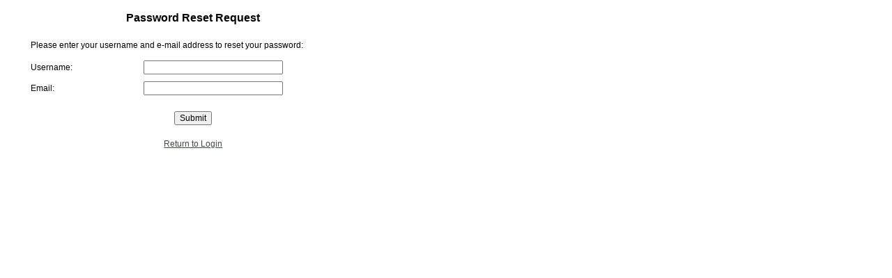

--- FILE ---
content_type: text/html;charset=ISO-8859-1
request_url: https://my.advisorlogin.com/secure/login/forgot_password.jsp
body_size: 2731
content:






  
  



  <html>
    <head>
      <title>Forgot Password</title>
      <meta http-equiv="Content-Type" content="text/html; charset=iso-8859-1" />
      








<!-- from _navtop argument -->




  
  



  
  



  
  


<!-- For now, make sure we don't download non-tablet styles if the platform responds with a full page -->

  
  
  
    
    <link rel="stylesheet" href="/secure/scheme/envbase.css" type="text/css" />
    <link rel="stylesheet" href="/secure/scheme/envonline.css" type="text/css" />
    
      <!-- this is standard.css from the GWT distribution -->
      <link rel="stylesheet" href="/secure/scheme/gwt/standard.css" type="text/css" />
    
    
    
    
    
    <style type="text/css" media="print">
      DIV.header_box        { display: none; }
    DIV.main_menu_box     { display: none; }
    DIV.sub_menu_box      { display: none; }
    DIV.content_box       { top: 0; border-left-width: 0; border-top: 2px solid black; border-bottom: 2px solid black; }
    </style>
    
    
      <style type="text/css">
        DIV.gwt_hidden     { display: none; }
      DIV.main_menu_box  { top: 0; border: none; }
      DIV.content_box    { top: 0; }
      DIV.footer_box     { top: 0; }
	  .gwtform TABLE.form  { width: 100%; border: 0 none !important; }
	  .gwt-MenuBar-horizontal { border: none; background: none; }
	  .gwt-MenuBar-horizontal .gwt-MenuItem { font-weight: normal; text-decoration: underline; }
      .gwt-DisclosurePanel .header TD { padding: 0px; }
      </style>
      
      
        <style type="text/css">
          DIV.content_box    { border-left-width: 0; border-top: 2px solid black; border-bottom: 2px solid black; }
        DIV.header_box     { height: 60; border: none; }
        DIV.main_menu_box  { padding-left: 15px; padding-right: 30px; }
	    TABLE.spotlightbox { width: 98%; margin: 0 auto; }
	    .content_width     { width: 98%; }
        </style>
      
      
    
    
    
    <style type="text/css">
      TD.feature                        { background-image: url('/secure/scheme/envest/link_background.gif'); }
    DIV.main_menu_box                 { background-color: transparent; background-image: url('/secure/scheme/envest/nav_menu_box.gif'); }
    TD.main_menu_entry                { background-color: transparent; background-image: url('/secure/scheme/envest/nav_menu_back.gif'); }
    TD.main_menu_entry_selected       { background-color: transparent; background-image: url('/secure/scheme/envest/nav_menu_selected.gif'); }
    TD.main_menu_nav_sep_first_sel    { background-color: transparent; background-image: url('/secure/scheme/envest/nav_sep_first_sel.gif'); }
    TD.main_menu_nav_sep_left_sel     { background-color: transparent; background-image: url('/secure/scheme/envest/nav_sep_left_sel.gif'); }
    TD.main_menu_nav_sep_right_sel    { background-color: transparent; background-image: url('/secure/scheme/envest/nav_sep_right_sel.gif'); }
    TD.main_menu_nav_sep_last_sel     { background-color: transparent; background-image: url('/secure/scheme/envest/nav_sep_last_sel.gif'); }
    TD.main_menu_nav_sep_first        { background-color: transparent; background-image: url('/secure/scheme/envest/nav_sep_first.gif'); }
    TD.main_menu_nav_sep_middle       { background-color: transparent; background-image: url('/secure/scheme/envest/nav_sep_middle.gif'); }
    TD.main_menu_nav_sep_last         { background-color: transparent; background-image: url('/secure/scheme/envest/nav_sep_last.gif'); }
    </style>
  
  








  
  



  
  
  
  
  
  
  
  
  
  
  
  
  
  
  
  
  
  
  
  
  
  
  
  
  
  
  
  
  
  
  
  
  
  
  
  
  
  
  
  
  
  
  
  
  
  
  
  





  
    
    
      
      
    
    
    
    
    
    
    
    
    
    
    
    
    
    
    
    
    
    
    
    
    
    
    
    
    
    
    
    
  
  













































  
  
  
  
  
  







  
  <style type="text/css" media="screen">
    TD.action_button                    { text-align:left; }
  DIV.header_box { height:80; }
  DIV.header_logo_bar                 { top:10; }
  DIV.header_title_bar                { font:normal normal bold 12pt Arial; top:10; }
  DIV.header_signout_bar			  { top:10; }

  TD.main_menu_bar                    { height:20; }
  
  A.main_menu_link:link		          { font:normal normal bold 8pt Arial; text-decoration:none; letter-spacing:0pt; }
  A.main_menu_link:visited		      { font:normal normal bold 8pt Arial; text-decoration:none; letter-spacing:0pt; }
  A.main_menu_link:hover		      { font:normal normal bold 8pt Arial; text-decoration:none; letter-spacing:0pt; }
  A.main_menu_link_selected:link	  { font:normal normal bold 8pt Arial; text-decoration:none; letter-spacing:0pt; }
  A.main_menu_link_selected:visited   { font:normal normal bold 8pt Arial; text-decoration:none; letter-spacing:0pt; }
  A.main_menu_link_selected:hover	  { font:normal normal bold 8pt Arial; text-decoration:none; letter-spacing:0pt; }

  TD.main_menu_nav_sep_first_sel      { width: 16px; height: 20px; }
  TD.main_menu_nav_sep_left_sel		  { width: 16px; height: 20px; }
  TD.main_menu_nav_sep_right_sel      { width: 16px; height: 20px; }
  TD.main_menu_nav_sep_last_sel       { width: 16px; height: 20px; }
  TD.main_menu_nav_sep_first          { width: 16px; height: 20px; }
  TD.main_menu_nav_sep_middle         { width: 16px; height: 20px; }
  TD.main_menu_nav_sep_last           { width: 16px; height: 20px; }

  TD.sub_menu_separator			      { font:normal normal bold 7.5pt Arial; text-decoration:none; }
  TD.sub_menu_info			          { font:normal normal bold 7.5pt Arial; text-decoration:none; }
  A.sub_menu_link:link		          { font:normal normal bold 7.5pt Arial; text-decoration:none;  }
  A.sub_menu_link:visited	          { font:normal normal bold 7.5pt Arial; text-decoration:none;  }
  A.sub_menu_link:hover	              { font:normal normal bold 7.5pt Arial; text-decoration:none; }
  A.sub_menu_link_selected:link	      { font:normal normal bold 7.5pt Arial; text-decoration:none; }
  A.sub_menu_link_selected:visited    { font:normal normal bold 7.5pt Arial; text-decoration:none; }
  A.sub_menu_link_selected:hover	  { font:normal normal bold 7.5pt Arial; text-decoration:none; }
  
  A.ter_menu_link:link                { font:normal normal bold 9pt Arial; text-decoration:none;  }
  A.ter_menu_link:visited             { font:normal normal bold 9pt Arial; text-decoration:none;  }
  A.ter_menu_link:hover               { font:normal normal bold 9pt Arial; text-decoration:none; }
  A.ter_menu_link_selected:link       { font:normal normal bold 9pt Arial; text-decoration:none; }
  A.ter_menu_link_selected:visited    { font:normal normal bold 9pt Arial; text-decoration:none; }
  A.ter_menu_link_selected:hover      { font:normal normal bold 9pt Arial; text-decoration:none; }
  </style>
  
  
    
    
    
  
  
  












































<!-- retrieve advisor color overrides -->







  <style type="text/css" media="screen">
    TR.line TD        { background-color: #424942; }
    TR.thickline TD   { background-color: #424942; }
  </style>


<style type="text/css">
  .color_light      { background-color: #FAFAFA; }
  .color_medium     { background-color: #EDF2FA; }

  TR.subheader TD   { color: #FFFFFF; background-color: #6379A5; }
  TR.medium TD      { background-color: #EDF2FA; }
  TR.light TD       { background-color: #FAFAFA; }
  TR.medium_cont TD { background-color: #EDF2FA; }
  TR.light_cont TD  { background-color: #FAFAFA; }

  TABLE INPUT.go      { background-color: #FFFFFF; }
  TABLE INPUT.login   { background-color: #FFFFFF; }

  TABLE.table_header_subtitle { color: #FFFFFF; background-color: #6379A5; }

  TABLE.table_header_section {
  background-color: #EDF2FA; border-color: #424942; }

  TABLE.standardbox { border-color: #424942; }

  TABLE.reportbox       {
  border-color: #424942; }
  .reportbox .total TD  { border-color: #424942; }
  .reportbox SPAN.sort  { background-color: #6379A5; }

  TABLE.spotlightbox    {
  
    border-color: #424942;
    background-color: #EDF2FA;
   }

  .sortcolumnbox .sortcolumn TD { background-color: #6379A5; }
   
  TABLE.toolbox         { background-color: #FAFAFA; border-color: #424942; }
  .toolbox .medium TD   { background-color: #FAFAFA; }
  .toolbox .light TD    { background-color: #FAFAFA; }

  TABLE.errorbox        { border-color: #424942; background-color: #FAFAFA; }
  TABLE.warningbox      { border-color: #424942; background-color: #FAFAFA; }
 
  TABLE.searchbox           { background-color: #FAFAFA; border-color: #424942; }
  .searchbox INPUT.go       { background-color: #FAFAFA; }
  .searchbox INPUT.select   { background-color: #FAFAFA; }
  .searchbox INPUT.command  { color: #424942; }
  
  .PopupPanel           { background-color: #FAFAFA; border-color: #424942; }
  
  TABLE.form        {
  border-color: #424942; background-color: #FAFAFA; }
  .form INPUT.go    { background-color: #FAFAFA; }

  .action_button BUTTON                 { color: #424942; background-color: #ECECEC; }
  .action_button #action_button_title   { color: #424942; }
  INPUT.command { color: #424942; }

  .quick_links      { color: #424942; }

  TABLE.smallbox    { border-color: #424942;  }

  TR.sectionheader TD {
  background-color: #EDF2FA; border-color: #424942; }

  TD.vertline           { border-color: #424942; }
  TD.totalline          { border-color: #424942; }
  TD.highlight          {
   }
  

  TD.ips_title          { color: #007FB1; }
  TD.ips_subtitle       { color: #007FB1; }
  TD.ips_author         { color: #007FB1; }
  TD.ips_date           { color: #007FB1; }
  TD.ips_tagline        { color: #007FB1; }

  TD.pagetitle          { color: #000000; }
  TD.feature            { color: #424942; }
  TD.feature A:link     { color: #424942; }
  TD.feature A:visited  { color: #424942; }
  TD.feature A:hover    { color: #000000; }
  TD.spacer             {
  border-color: #6379A5; }
  TD.clear              {
  background-color: #FFFFFF; }

  SPAN.command   INPUT  { color: #424942; }
</style>


  
  <style type="text/css" media="screen">
    BODY.html_body                    { background-color:#FFFFFF; }

  A:link                            { color:#424942; }
  A:visited                         { color:#424942; }
  A:hover                           { color:#000000; }

  DIV.header_box                    { background-color:#FFFFFF; }
  DIV.header_title_bar              { color:#424942; }
  DIV.header_signout_bar            { color:#424942; }

  .header_signout_bar A:link        { color:#424942; }
  .header_signout_bar A:visited     { color:#424942; }
  .header_signout_bar A:hover       { color:#000000; }

  A.main_menu_link:link             { color:#DDDDDD; }
  A.main_menu_link:visited          { color:#DDDDDD; }
  A.main_menu_link:hover            { color:#FFFFFF; }
  A.main_menu_link_selected:link    { color:#424942; }
  A.main_menu_link_selected:visited { color:#424942; }
  A.main_menu_link_selected:hover   { color:#FFFFFF; }

  DIV.sub_menu_box                  { background-color:#92B2D2; }
  TD.sub_menu_separator             { color:#FFFFFF; }
  TD.sub_menu_info                  { color:#FFFFFF; }
  A.sub_menu_link:link              { font-weight: bold; color:#FFFFFF; }
  A.sub_menu_link:visited           { font-weight: bold; color:#FFFFFF; }
  A.sub_menu_link:hover             { font-weight: bold; color:#424942; }
  A.sub_menu_link_selected:link     { font-weight: bold; color:#424942; }
  A.sub_menu_link_selected:visited  { font-weight: bold; color:#424942; }
  A.sub_menu_link_selected:hover    { font-weight: bold; color:#424942; }
  
  TABLE.ter_menu_table              { table-layout: fixed; width: 100%; background-color: #92B2D2; border-top:1px solid #6379A5;border-right:1px solid #6379A5;}
  TR.ternav TD                      { font-weight: bold; height:26;}
  TD.ter_nav                        { padding: 0pt 6pt; text-align:center; background-color: #92B2D2;  border-right:1px solid #6379A5;}
  TD.ter_nav_first                  { padding: 0pt 6pt; text-align:center; background-color: #92B2D2;  border-left:1px solid  #6379A5; border-right:1px solid #6379A5;}
  TD.ter_nav_selected_first         { padding: 0pt 6pt; text-align:center; background-color: #FFFFFF; border-left:1px solid  #6379A5; border-right:1px solid #6379A5;}
  TD.ter_nav_selected               { padding: 0pt 6pt; text-align:center; background-color: #FFFFFF; border-left:1px solid  #FFFFFF; border-right:1px solid #6379A5; }
  TD.ter_nav_space                  { padding: 0pt 0pt;  border-right:0px solid #92B2D2;}
  TD.ter_nav_text                   { color: #FFFFFF; background-color: #92B2D2;}
  TD.content_box                    { padding: 10pt 10pt 15pt 10pt; text-align:center; border-left:1px solid  #6379A5; border-right:1px solid #6379A5; border-bottom:1px solid  #6379A5;}
  
  A.ter_menu_link:link              { font-weight: bold; color:#FFFFFF; }
  A.ter_menu_link:visited           { font-weight: bold; color:#FFFFFF; }
  A.ter_menu_link:hover             { font-weight: bold; color:#6379A5; }
  A.ter_menu_link_selected:link     { font-weight: bold; color:#424942; }
  A.ter_menu_link_selected:visited  { font-weight: bold; color:#424942; }
  A.ter_menu_link_selected:hover    { font-weight: bold; color:#6379A5; }

  .ter_tab          { background-color: #92B2D2; }
  .ter_current      { background-color: #FFFFFF; border-bottom-color: #FFFFFF; }
  .ter_tab A:link        { font-weight: bold; color:#FFFFFF; }
  .ter_tab A:visited     { font-weight: bold; color:#FFFFFF; }
  .ter_tab A:hover       { font-weight: bold; color:#6379A5; }

  DIV.content_box                   { border-color:#92B2D2; }
  DIV.copyright                     { color:#424942; }
  DIV.please_wait                   { color:#424942; }
    
    
    
      DIV.main_menu_box { background: transparent; background-color:#FFFFFF; }
      .gwt-MenuBar-horizontal .gwt-MenuItem { color: #424942; }
      .ter_menu .gwt-MenuBar-horizontal .gwt-MenuItem { color: #424942; }
      .ter_menu .gwt-MenuBar .gwt-MenuItem-selected { background: #6379A5; color: #FAFAFA; }
      .gwt-MenuBar .gwt-MenuItem-selected { background: #6379A5; color: #FAFAFA; }
      .gwt-TabBar .gwt-TabBarItem { color: black; background-color: #EDF2FA; border: 1px solid gray; border-bottom: none; }
      .gwt-TabBar .gwt-TabBarItem-selected { background-color: #6379A5; color: #FAFAFA;  border: 1px solid gray; border-bottom: none; }
      .gwt-TabPanelBottom { border-color: #6379A5; }
      .gwt-DialogBox .Caption { background-color: #FFFFFF; color: #424942; font-weight: bold; }
    
  </style>
  




  
  
  
  
  
  
  
  
  
  
  
  
  
  


    </head>
    
    



















  
    
  
  


<table width="40%">
  
  <tr>
    <td align="left">
      <form method="post" action="/secure/login/forgot_password.jsp">
        <table class="form" width="540" style="border: 0px; background-color: #FFFFFF;">
          <tr class="width">
            
            
              <td width="5%" />
              <td width="30%" />
              <td width="59%" />
              <td width="3%" />
              <td width="3%" />
            
          </tr>
          <tr>
            <td />
            <td colspan="2" class="font_title" align="center">Password Reset Request</td>
            <td colspan="2" />
          </tr>
          <tr class="shim">
            <td colspan="5" />
          </tr>
          
            <tr>
              <td />
              <td colspan="2" class="font_login">Please enter your username and e-mail address to reset your password:</td>
              <td colspan="2" />
            </tr>
            <tr class="smallshim">
              <td colspan="5" />
            </tr>
            <tr>
              <td />
              <td class="font_login">Username:</td>
              <td><input type="text" id="user" name="user" autocomplete="off" class="size5" /></td>
              <td colspan="2" />
            </tr>
            <tr>
              <td />
              <td class="font_login">Email:</td>
              <td>
                <input type="text" id="account_email" name="account_email" autocomplete="off" class="size5" />
                
              </td>
              <td colspan="2" />
            </tr>
            <tr class="shim">
              <td colspan="5" />
            </tr>
            
            
              <tr>
                <td />
                <td align="center" colspan="2"><input type="submit" class="submit" value="Submit" name="reset_pwd"  />
</td>
                <td colspan="2" />
              </tr>
              <tr class="smallshim">
                <td colspan="5" />
              </tr>
            
          
          
          <tr class="smallshim">
            <td colspan="5" />
          </tr>
          <tr>
            <td />
            <td align="center" class="font_login" colspan="2"><a href="/secure/login/login.jsp">Return to Login</a></td>
            <td colspan="2" />
          </tr>
          
        </table>
      </form>
    </td>
  </tr>
  
</table>

  <script type="text/javascript" src="/_Incapsula_Resource?SWJIYLWA=719d34d31c8e3a6e6fffd425f7e032f3&ns=2&cb=616365245" async></script></html>




--- FILE ---
content_type: text/css
request_url: https://my.advisorlogin.com/secure/scheme/envbase.css
body_size: 3939
content:

  .size1            { width: 14pt !important; }
  .size2            { width: 40pt !important; }
  .size3            { width: 70pt !important; }
  .size4            { width: 90pt !important; }
  .size5            { width: 150pt !important; }
  .size6            { width: 200pt !important; }
  .size7            { width: 230pt !important; }
  .size8            { width: 300pt !important; }

  .width_narrow     { width: 350px; }
  .width_medium     { width: 550px; }
  .width_wide       { width: 700px; }
  .content_width    { width: 95%; }

  .incomplete       { text-align: right;}
  .incomplete       { color: #cc0000; }
  .incomplete       { color: cmyk(0%,100%,100%,20%);}  
  
  .complete         { TEXT-ALIGN: RIGHT; }
  .complete         { color: green; }
  .complete         { color: cmyk(100%, 0%, 100%, 50%); }

  .font_title       { font-size: 12pt; font-weight: bold; }
  .font_subtitle    { font-size: 10pt; font-weight: bold; }
  .font_note        { font-size: 8pt; font-family: Arial, Helvetica;}
  .font_largenote   { font-size: 12pt; }
  .font_smallnote   { font-size: 7pt; font-weight: 100; }
  .font_footnote    { font-size: 8pt; }
  .font_commentary  { font-size: 10pt; }
  .font_commentary_note  { font-size: 10pt; font-style: italic; font-weight: light;  font-family: Arial, Helvetica; }
  .font_color_red     { color: #cc0000; }
  .font_color_red     { color: cmyk(0%,100%,100%,20%); }
  .font_color_green   { color: green; }
  .font_color_green   { color: cmyk(100%,0%,100%,50%); }
  .font_italic      { font-style: italic; } 
  .font_bold        { font-weight: bold; }

  .font_login       { font-size: 9pt;}
  .font_login       { color: #000000; }
  .font_login       { color: cmyk(0%,0%,0%,100%); }
  .font_error       { font-size: 8pt; font-weight:bold; }
  .font_error       { color: #cc0000; }
  .font_error       { color: cmyk(0%,100%,100%,20%); }
  .font_comment     { font-size: 8pt;}
  .font_comment     { color: #cc0000; }
  .font_comment     { color: cmyk(0%,100%,100%,20%); }  
  .note_staff       { font-size: 8pt;}
  .note_staff       { color: red; }
  .note_staff       { color: cmyk(0%,100%,100%,20%); }
  .note_advisor     { font-size: 8pt; }
  .note_advisor     { color: green; }
  .note_advisor     { color: cmyk(100%,0%,100%,50%); }
  .note_service     { font-size: 8pt; }  
  .note_service     { color: blue; }
  .note_service     { color: cmyk(100%,100%,0%,0%); }
  .note_manager     { font-size: 8pt; }  
  .note_manager     { color: purple; }
  .note_manager     { color: cmyk(37%, 64%, 0%, 1%); }

  .color_light      { }
  .color_medium     { }
  
  .symbol_colorswatch { display: inline-block; width: 8px; height: 8px; margin-left: 4px; margin-right: 4px; text-align: left; }
  
  .superscript_row_height {line-height:14pt;}
  sup { font-size: 0.75em;  vertical-align: top; line-height: 100%;  }
  sub { font-size: 0.75em;  vertical-align: bottom; line-height: 100%;  }

  TR.shim TD        { height: 10pt; padding: 0px; }
  TR.largeshim TD   { height: 20pt; padding: 0px; }
  TR.medlgshim TD   { height: 14pt; padding: 0px; }
  TR.smallshim TD   { height: 4pt; padding: 0px; }
  TR.thickline TD   { border-bottom: 1.8pt solid cmyk(0%,0%,0%,100%); }

  TR.width          {  }
  TR.width TD       { height: 0 !important; padding: 0 !important; }
  TD                { padding: 0; border: 0 none; }

  TABLE, P.content  { border-collapse: collapse; border-spacing: 0; font-family: Arial, Helvetica; font-size: 9pt; }
  TABLE.standard    { width: 100%; table-layout: fixed; }

  TR.subheader TD   { padding: 2pt 1pt; font-weight: bold; vertical-align: bottom; }
  TR.medium TD      { padding: 2pt 1pt; }
  TR.light TD       { padding: 2pt 1pt; }
  TR.clear TD       { padding: 2pt 1pt; }
  TR.total TD       { padding: 2pt 1pt; }
  TR.list TD        { padding: 1pt 1pt; }
  TR.group_header TD { font-weight: bold; text-decoration: underline; }

  .justified        { text-align: justify; }
  .paragraph        { padding: 0pt 0pt 6pt 0pt; text-align: justify; }
  .quick_links      { padding: 12pt 10pt !important; text-align: center; }
  .nowrap			{ white-space: nowrap; }

  TABLE.table_header_subtitle { padding: 2pt 1pt; font-weight: bold; table-layout: fixed; }
  .table_header_subtitle TD { }

  TABLE.table_header_section { font-size: 10pt; font-weight: bold; }
  .table_header_section TD { }

  TABLE.table_header_optional { display: none; }
  .table_header_optional TD { }

  TABLE.table_header_with_info { width: 100%; table-layout: fixed; margin-top: 4px; }
  .table_header_with_info TD.table_header_with_info_title  { vertical-align: bottom; text-align: left; font-weight: bold; font-size: 11pt; padding-bottom: 2px; }
  .table_header_with_info TD.table_header_with_info_center { vertical-align: bottom; text-align: left; padding-bottom: 4px; }
  .table_header_with_info TD.table_header_with_info_right  { vertical-align: bottom; text-align: right; padding-bottom: 4px; }
  .table_header_with_info TD.table_header_with_info_search { vertical-align: bottom; text-align: right; padding-bottom: 2px; }

  TABLE.table_header_bottom { width: 100%; table-layout: fixed; margin-top: 4px; vertical-align: bottom; text-align: right; padding-bottom: 2px; }
  .table_header_bottom TD {}

  TABLE.standardbox          { width: 100%; table-layout: fixed;}
  TABLE.standardbox          { border: 1px solid #330066; }
  TABLE.standardbox          { border: 1px solid cmyk(50%,100%,0%,60%); }
  .standardbox .subheader TD { }
  .standardbox .clear TD     { }
  .standardbox LI            { list-style-type: square; }

  TABLE.small       { width: 100%; table-layout: fixed; font-size: 8pt; }
  TABLE.smallbox    { width: 100%; table-layout: fixed; font-size: 8pt;}
  TABLE.smallbox    { border: 1px solid #330066;  }
  TABLE.smallbox    { border: 1px solid cmyk(50%,100%,0%,60%);  }
  TABLE.light       { background-color:cmyk(0%,0%,0%,10%);  }
  .small TD.border_right { border-right: .75pt #848273; padding-right: 0.1cm;}
  .small TD.border_left { border-left: .75pt #848273; padding-left: 0.1cm;}
  .small TR.shim_table_header { height: 0.6cm; padding-top:0.25cm; padding-bottom:0.1cm;}
  .small TR.lightrow { background-color:cmyk(0%,0%,0%,10%);}
  

  TABLE.reportbox             { width: 100%; table-layout: fixed; }
  .reportbox .subheader INPUT { }
  .reportbox .medium  TD      { }
  .reportbox .light TD        { }
  .reportbox .medium_cont TD  { }
  .reportbox .light_cont TD   { }
  .reportbox .clear TD      { }
  .reportbox .total TD      { border-top: 1px solid #330066; }
  .reportbox .total TD      { border-top: 1px solid cmyk(50%,100%,0%,60%); }
  .reportbox INPUT          { width: 80%; }
  .reportbox SPAN.sort      { font-weight: bold; text-decoration: underline; cursor: pointer; cursor: hand; margin: 0; padding: 0; border: 0; }
  .reportbox LI             { list-style-type: square; }
  .reportbox TD.number_cell, TD.percent_cell { text-align: right; padding-right: 5px; }
  .reportbox TD.show_flex   { width: 100%; }
  .reportbox TD:first-child { padding-left: 8px; padding-right: 8px; }
  .reportbox TD:last-child  { padding-left: 8px; padding-right: 8px; }

  TABLE.spotlightbox        { width: 100%; table-layout: fixed; }
  .spotlightbox .subheader TD { font-size: 8pt; }
  .spotlightbox .medium TD  { font-size: 8pt; }
  .spotlightbox .light TD   { font-size: 8pt; }
  .spotlightbox .clear TD   { }
  .spotlightbox LI          { list-style-type: square; }
  
  TABLE.sortcolumnbox           { table-layout: auto; }
  .sortcolumnbox TD { padding: 0px; margin: 0px; border: none; }
  .sortcolumnbox TD.sortlabelnone { font-weight: bold; }
  .sortcolumnbox TD.sortlabel { font-weight: bold; text-decoration: underline; cursor: pointer; cursor: hand; }
  .sortcolumnbox TD.sortlabelfootnote { font-weight: bold; text-decoration: underline; padding-top: 2px; cursor: pointer; cursor: hand; }
  .sortcolumnbox TD.sortimageup { padding-left: 4px; width: 7; height: 9; cursor: pointer; cursor: hand; background-repeat: no-repeat; background-image: url("/secure/images/up_icon.gif"); background-position: center center; }
  .sortcolumnbox TD.sortimagedown { padding-left: 4px; width: 7; height: 9; cursor: pointer; cursor: hand; background-repeat: no-repeat; background-image: url("/secure/images/down_icon.gif"); background-position: center center; }
  .sortcolumnbox TD.sortexpand  { cursor: pointer; cursor: hand; width: 17px; height: 11px; margin: 0px; background-position: center center; background-color: transparent; background-repeat: no-repeat; background-image: url("/secure/images/more_expand.png"); }
  .sortcolumnbox TD.sortcollapse  { cursor: pointer; cursor: hand; width: 17px; height: 11px; margin: 0px; background-position: center center; background-color: transparent; background-repeat: no-repeat; background-image: url("/secure/images/more_collapse.png"); }
  .sortcolumnbox TD.sortfootnote { vertical-align: top; padding-left: 1px; padding-right: 1px; }

  TABLE.toolbox         { width: 100%; table-layout: fixed;}
  TABLE.toolbox         { border: 1px solid #330066; }
  TABLE.toolbox         { border: 1px solid cmyk(50%,100%,0%,60%); }
  .toolbox .subheader TD { }
  .toolbox TD           { padding: 3pt 4pt 3pt 6pt; }
  .toolbox .medium TD   { padding: 3pt 4pt 3pt 6pt; }
  .toolbox .light TD    { padding: 3pt 4pt 3pt 6pt; }
  .toolbox LI           { list-style-type: square; }
  .toolbox TD:first-child { padding-left: 8px; padding-right: 8px; }
  .toolbox TD:last-child  { padding-left: 8px; padding-right: 8px; }

  TABLE.errorbox             { table-layout: fixed; width: 80%; }
  TABLE.errorbox             { border: 1px solid #330066; }
  TABLE.errorbox             { border: 1px solid cmyk(50%,100%,0%,60%); }
  .errorbox .error_title TD  { padding: 6pt 0pt 6pt 0pt; text-align: center; font-size: 10pt; font-weight: bold; }
  .errorbox .error_intro TD  { padding: 3pt 4pt 3pt 6pt; text-align: center; font-size: 8pt; font-weight: bold; }
  .errorbox .error_info TD   { padding: 0pt 8pt 6pt 8pt; text-align: justify; }
  .errorbox .error_list TD   { padding: 0pt; margin: 0pt; }
  .errorbox .error_list LI   { list-style-type: decimal; padding: 0pt; margin: 0pt; }
  .errorbox .error_list UL   { padding: 0pt; margin: 2pt 4pt 6pt 24pt; }
  .errorbox .warning_title TD { padding: 6pt 0pt 6pt 0pt; text-align: center; font-size: 10pt; font-weight: bold; }

  TABLE.warningbox              { table-layout: fixed; width: 100%;}
  TABLE.warningbox              { border: 1px solid #330066; }
  TABLE.warningbox              { border: 1px solid cmyk(50%,100%,0%,60%); }
  .warningbox .warning_title TD { padding: 6pt 0pt 6pt 0pt; text-align: center; font-size: 10pt; font-weight: bold; }
  .warningbox .warning_info TD  { padding: 0pt 8pt 6pt 8pt; text-align: justify; }

  TABLE.searchbox           { table-layout: fixed; width: 100%; }
  TABLE.searchbox           { border: 1px solid #330066; }
  TABLE.searchbox           { border: 1px solid cmyk(50%,100%,0%,60%); }
  .searchbox TD         	{ padding: 3pt 4pt 3pt 6pt; }
  .searchbox TD.searchboxnopad  { padding: 0pt; }
  .searchbox SELECT     	{ }
  .searchbox TEXTAREA   	{ }
  .searchbox INPUT     		{ }
  .searchbox INPUT.submit 	{ }
  .searchbox INPUT.go   	{ border: 0 none; cursor: pointer; cursor: hand; width: 30px; height: 26px; background-repeat: no-repeat; }
  .searchbox INPUT.select   { border: 0 none; cursor: pointer; cursor: hand; width: 26px; height: 26px; background-repeat: no-repeat; }

  TABLE.morepanelbox        { width: 98%}

  TABLE.explorerzoom		{ width: 100%; table-layout: fixed; }
  TD.explorerfilter	INPUT	{ width: auto; font-size: 8pt; }
  TABLE.explorerzoom INPUT	{ width: auto; }
  DIV.zoompopup				{ position: relative; float: left; z-index: 2; }
  DIV.zoompopup .searchbox	{ position: absolute; left: 15px; top: -5px; width: 800px; }
  DIV.zoompopup TD         	{ padding: 3pt 2pt 3pt 5pt !important; }
  DIV.classic_overlay       { position:fixed; top:0; left:0; z-index:999; width:100%; height:100%; display:none; cursor:wait; background:#FFFFFF; opacity:0.1; filter:alpha(opacity=10); }
  .filterpopup				{ position: relative; float: left; left: 18px; top: -1px; visibility: hidden; }
  .filterpopup .searchbox	{ position: absolute; left: 0px; }
  .filterpopup TD         	{ padding: 1pt 2pt 1pt 5pt !important; }
  .filter					{ font-size: 8pt; font-weight:bold; }
  .filterlabel				{ }
  .filterimage				{ cursor: pointer; cursor: hand; vertical-align: center; }
  .filterimage IMG			{ border: 0 none; vertical-align: center; }

  DIV.filterelement      	{ display: inline;}
  TABLE.filterblock    		{ display: inline; }
  DIV.filterelement SELECT  { width: 150pt; }
  DIV.filterelement INPUT   { width: 150pt; }

  TABLE.formnote    		{ table-layout: fixed; }

  TD.action_button                            { text-align: right; }
  .action_button BUTTON                       { height: 22; border-style: ridge; cursor: pointer; cursor: hand; }
  .action_button TABLE                        { table-layout: auto; }
  .action_button #action_button_title         { font: normal normal bold 8pt Arial; letter-spacing:-1pt; padding-right: 4px; }
  .action_button #action_button_arrow_before  { width: 0; }
  .action_button #action_button_arrow_after   { height: 16; width: 16; background-repeat: no-repeat; background-image: url("/secure/images/cal_next.gif"); }
  .action_button #action_button_print_before  { width: 0; }
  .action_button #action_button_print_after   { height: 16; width: 16; background-repeat: no-repeat; background-image: url("/secure/images/icon_adobe_small.gif"); }
  .action_button #action_button_export_before  { width: 0; }
  .action_button #action_button_export_after   { height: 16; width: 16; background-repeat: no-repeat; background-image: url("/secure/images/icon_excel_small.gif"); }
  .action_button #action_button_none_before     { width: 0; }
  .action_button #action_button_none_after      { height: 16; width: 0; }

  TABLE.progress_indicator_box         { table-layout: fixed; width:760; margin-left:auto; margin-right:auto; }
  .progress_indicator_box TD           { }
  IMG.progress_indicator_image         { width: 135; height: 30; border: 0 none transparent; }
  INPUT.progress_indicator_input_image { width: 135; height: 30; border: 0 none transparent; }
  SPAN.progress_indicator_title_cc     { font-size: 8pt; font-weight: bold; }
  SPAN.progress_indicator_title_cc     { color: maroon; }
  SPAN.progress_indicator_title_cc     { color: cmyk(0%,100%,100%,50%); }
  SPAN.progress_indicator_title_ic     { font-size: 8pt; font-weight: bold; }
  SPAN.progress_indicator_title_ic     { color: maroon; }
  SPAN.progress_indicator_title_ic     { color: cmyk(0%,100%,100%,50%); }
  SPAN.progress_indicator_title_nc     { font-size: 8pt; font-weight: bold; }
  A.progress_indicator_link:link       { font-size: 8pt; }

  TABLE.page_intro                { width: 100%; table-layout: fixed; }
  .page_intro .intro_title TD     { font-size: 12pt; font-weight: bold; padding: 2px 0px 8px 0px; }
  .page_intro .intro_help TD      { font-size: 10pt; text-align: justify; padding: 0px 0px 8px 0px; }
  .page_intro .intro_note TD      { font-size: 10pt; font-style: italic; text-align: justify; padding: 0px 0px 8px 0px; }
  .page_intro .intro_subtitle TD  { font-size: 10pt; font-weight: bold; text-align: justify; padding: 2px 0px 8px 0px; }
  .page_intro .intro_error TD     { font-size: 10pt; text-align: justify; padding: 0px 0px 8px 0px; }
  .page_intro .intro_error TD     { color: #cc0000; }
  .page_intro .intro_error TD     { color: cmyk(0%,100%,100%,20%); }

  TABLE.footnote    { width: 100%; table-layout: fixed; }
  .footnote #index  { font-size: 7pt; padding-top: 4px; vertical-align: top; }
  .footnote #note   { font-size: 8pt; font-style: italic; vertical-align: top; padding-top: 6px; text-align: justify; }

  DIV.stealth       { width: 1px; height: 1px; visibility: hidden; position: absolute; }

  TABLE.legend      { table-layout: fixed; width: 14px; font-size: 5pt;}
  TABLE.legend      { border: 1px solid black; }
  TABLE.legend      { border: 1px solid cmyk(0%,0%,0%,100%); }
  TABLE.legendthin  { table-layout: fixed; width: 14px; font-size: 1pt; }
  TABLE.legendbox   { table-layout: auto; font-size: 8pt; }

  TABLE.mstargrid { table-layout: fixed; }
  TD.mstargrid_cell { font-weight: bold; border-style: solid; border-width: 1px; }
  TD.mstargrid_cell { border-color: black; }
  TD.mstargrid_cell { border-color: cmyk(0%,0%,0%,100%); }
  TD.mstargrid_xlabel { font-weight: bold; vertical-align: bottom; padding-bottom: 2px; }
  TD.mstargrid_ylabel { font-weight: bold; vertical-align: middle; }
  TD.mstargrid_corner {  }

  .cartouche_small_title          { font-size: 7pt; }
  .cartouche_small_title_white    { font-size: 7pt; }
  .cartouche_small_title_white    { color: white; }
  .cartouche_small_title_white    { color: cmyk(0%,0%,0%,0%); }
  .cartouche_small_text_white     { font-size: 6pt;}
  .cartouche_small_text_white     { color: white; }
  .cartouche_small_text_white     { color: cmyk(0%,0%,0%,0%); }
  .cartouche_small_title_disabled { font-size: 7pt; }
  .cartouche_small_title_disabled { color: #999999; }
  .cartouche_small_title_disabled { color: cmyk(0%,0%,0%,40%); }
  .cartouche_small_text_disabled  { font-size: 6pt;}
  .cartouche_small_text_disabled  { color: #999999; }
  .cartouche_small_text_disabled  { color: cmyk(0%,0%,0%,40%); }
  .cartouche_title                { font-size: 8pt; }
  .cartouche_title_white          { font-size: 8pt;}    
  .cartouche_title_white          { color: white; }
  .cartouche_title_white          { color: cmyk(0%,0%,0%,0%); }
  .cartouche_text_white           { font-size: 7pt;}
  .cartouche_text_white           { color: white; }
  .cartouche_text_white           { color: cmyk(0%,0%,0%,0%); }
  .cartouche_title_disabled       { font-size: 8pt; }
  .cartouche_title_disabled       { color: #999999; }
  .cartouche_title_disabled       { color: cmyk(0%,0%,0%,40%); }
  .cartouche_text_disabled        { font-size: 7pt;}
  .cartouche_text_disabled        { color: #999999; }
  .cartouche_text_disabled        { color: cmyk(0%,0%,0%,40%); }
  .cartouche_line_white           { border-bottom: 1px solid white; }
  .cartouche_line_white           { border-bottom: 1px solid cmyk(0%,0%,0%,0%); }
  .cartouche_line_black           { border-bottom: 1px solid black; }
  .cartouche_line_black           { border-bottom: 1px solid cmyk(0%,0%,0%,100%); }

  TR.nopad TD       { padding: 0pt !important; }
  TR.help TD        { padding: 3pt; font-size: 10.5pt; text-align: center; }
  TR.help TD        { color: maroon; }
  TR.help TD        { color: cmyk(0%,100%,100%,50%); }
  TR.sectionheader TD { font-size: 10pt; font-weight: bold; }
  TR.commentary TD  { font-size: 10pt; padding: 0pt 0pt 6pt 0pt; text-align: justify; }
  TR.faq TD         { padding: 6pt; text-align: justify; }

  TD.nopad TD       { padding: 0pt !important; }
  TD.signature      { padding: 2pt; }
  TD.signature      { border-top: 2px solid black; }
  TD.signature      { border-top: 2px solid cmyk(0%,0%,0%,100%); }
  TD.vertline       { border-left: 1px solid #330066; }
  TD.vertline       { border-left: 1px solid cmyk(50%,100%,0%,60%); }
  TD.totalline      { border-top: 1px solid #330066; }
  TD.totalline      { border-top: 1px solid cmyk(50%,100%,0%,60%); }

  TD.ips_title      { font-size: 20pt; font-weight: bold; }
  TD.ips_subtitle   { font-size: 16pt; font-weight: bold; font-style: italic; }
  TD.ips_tagline    { font-size: 16pt; font-style: italic; }
  TD.ips_author     { font-size: 12pt; font-weight: bold; }
  TD.ips_date       { font-size: 10pt; font-weight: bold; }

  TD.feature        { padding: 12pt 10pt !important; text-align: center; background-repeat: no-repeat; background-position: center; }
  TD.feature A:link     { text-decoration: none; }
  TD.feature A:visited  { text-decoration: none; }
  TD.feature A:hover    { text-decoration: none; }
  TD.spacer         { }
  TD.command        { padding: 0; border: 0 none; }
  TD.clear          { padding: 2pt 1pt; }
  TD.clear          { background-color: #FFFFFF; }
  TD.clear          { background-color: cmyk(0%,0%,0%,0%); font-family: Arial}

  OL.footnote		{ list-style-type: decimal; }
  
  .font_chart	{ font-size: 8pt; font-family: Arial, Helvetica; height:0.4cm; padding-left: 0.5cm;  }
  .font_chart_note	{ font-size: 8pt; font-family: Arial, Helvetica; height: 0.4cm }
  TD.color_square 		{ margin-top:0.1cm; margin-bottom:0.1cm; margin-right:0.1cm;}
    
  INPUT.esign_sign { border:none; height:15pt; width:193pt; background-color:#FFFFFF;}
  INPUT.esign_sign_height_40 { border:none; height:40pt; width:193pt; background-color:#FFFFFF;}    
  INPUT.esign_date { border:none; height:15pt; width:72pt; background-color:#FFFFFF;}   
  INPUT.esign_date_height_40 { border:none; height:40pt; width:72pt; background-color:#FFFFFF;}


--- FILE ---
content_type: text/css
request_url: https://my.advisorlogin.com/secure/scheme/envonline.css
body_size: 2823
content:

  BODY.html_body   { color:#000000; background-color:#FFFFFF; margin:0 0 0 0; }

  A:link           {font-size: 9pt;}
  A:visited        {font-size: 9pt;}
  A:hover          {font-size: 9pt;}

  FORM              { margin: 0px !important; display: inline; }
  INPUT             { text-align: left; width: 100%; font-family: Arial, Helvetica; font-size: 9pt; }
  INPUT.submit      { text-align: center;  width: auto; }
  INPUT.command     { width: auto; overflow:visible; padding: 0; text-align: left; border: 0 none; font-size: 9pt; text-decoration: underline; background-color: transparent; cursor: pointer; cursor: hand; }
  INPUT.disabled    { width: auto; overflow:visible; padding: 0; text-align: left; border: 0 none; font-size: 9pt; text-decoration: none; background-color: transparent; }
  INPUT.action_command_print   { border: 0 none; cursor: hand; height: 16; width: 16; background: url('/secure/images/icon_adobe_small.gif') no-repeat; }
  INPUT.action_command_search   { border: 0 none; cursor: hand; height: 18; width: 18; background: url('/secure/images/magnifier.png') no-repeat; }
  SELECT            { width: 100%; font-family: Arial, Helvetica; font-size: 9pt; }
  TEXTAREA          { width: 100%; font-family: Arial, Helvetica; font-size: 9pt; }
  IMG.link_image    { border: 0 none; vertical-align: text-bottom;} 

  BUTTON.chevron    { width: 102; height: 52; border: 0 none transparent; cursor: pointer; cursor: hand; background-color: transparent; }
  TABLE.chevron     { table-layout: fixed; width: 102; height: 52; background-image: url('/secure/images/chevron_blank_on.gif'); }
  TABLE.chevron_disabled  { table-layout: fixed; width: 102; height: 52; background-image: url('/secure/images/chevron_blank_off.gif'); }
  TD.chevron  {  font-size: 10pt; font-weight: bold; color: #cdcdcd; }
  TD.chevron_disabled  {  font-size: 10pt; font-weight: bold; color: #333333; }

  .font_note INPUT	{ font-size: 10px; }
  P.parse_errors    { text-align: left; margin: 6px; margin-bottom: 0; color: red; }

  TR.subheader INPUT  { width: auto; padding: 0; border: 0 none; font-size: 8pt; font-weight: bold; text-decoration: underline; color: #FFFFFF; background-color: transparent; cursor: pointer; cursor: hand; }
  SPAN.command INPUT  { width: auto; padding: 0; text-align: center; border: 0 none; font-size: 8pt; font-weight: bold; text-decoration: underline; background-color: transparent; cursor: pointer; cursor: hand; }
  SPAN.command A     { font-size: 8pt; } 
  TD.command TD     { font-size: 8pt; } 

  TABLE INPUT.go      { border: 0 none; cursor: pointer; cursor: hand; background-color: transparent; background-repeat: no-repeat; width: 51px; height: 19px; background-image: url('/secure/images/nfs_select.gif'); }
  TABLE INPUT.login   { border: 0 none; cursor: pointer; cursor: hand; width: 30px; height: 26px; background-repeat: no-repeat; width: 50px; height: 22px; background-image: url('/secure/images/nfs_login.gif'); }
  TABLE INPUT.delete  { border: 0 none; cursor: pointer; cursor: hand; width: 13px; height: 16px; padding: 17 14 0 0; background-color: transparent; background-repeat: no-repeat; background-image: url('/secure/images/button_delete.gif'); }
  .searchbox INPUT.go       { width: 34px; height: 20px; background-image: url('/secure/images/nfs_find.gif'); }
  .searchbox INPUT.select   { width: 51px; height: 20px; background-image: url('/secure/images/nfs_select.gif'); }
  .searchbox A        { font-size: 8pt; font-family: Arial, Helvetica; }
  .spotlightbox INPUT.go    { width: 34px; height: 20px; background-image: url('/secure/images/nfs_find.gif'); }

  TR.line TD       { height: 1px; padding: 0px; }
  TR.thickline TD  { height: 2px; padding: 0px; }

  SUP.footnote     { padding-left: 2px; }

  TABLE.table_header_with_info { margin-left: auto; margin-right: auto; }
  TABLE.errorbox	{ margin-left: auto; margin-right: auto; }

  TABLE.table_header_subtitle { height: 24px; }
  .table_header_subtitle TD   { text-align: center; }
  .table_header_section TD    { padding: 3pt 3pt 3pt 3pt; }

  TABLE.table_header_section  { border: 1px solid #330066; }

  TABLE.reportbox			{ border: 1px solid #330066; }

  TABLE.spotlightbox		{ border: 1px solid #330066; }
  .spotlightbox .clear TD   { padding: 1pt 0pt 1pt 0pt; font-size: 8pt; }

  TABLE.form			{ table-layout: fixed; border: 1px solid #330066; border-top: 3px solid #330066; margin-left: auto; margin-right: auto; }
  .form TD				{ padding: 7pt 4pt 1pt 6pt; }
  .form .subheader TD	{ }
  .form SELECT			{ }
  .form TEXTAREA		{ }
  .form INPUT			{ }
  .form INPUT.submit	{ }
  .form INPUT.go		{ border: 0 none; cursor: pointer; cursor: hand; width: 51px; height: 26px; background-repeat: no-repeat; }
  .form LI				{ list-style-type: square; }

  TABLE.fon_question    { width: 100%; table-layout: fixed; }
  TABLE.fon_question TD { padding: 3pt 2pt 1pt 3pt;  }
  
  TABLE.legend			{ margin-top: 3px; margin-bottom: 4px; }
  TABLE.legendthin		{ margin-top: 5px; margin-bottom: 5px; }

  TD.mstargrid_cell { width: 40px; height: 40px; font-size: 8pt; }
  TD.mstargrid_xlabel { width: 40px; height: 20px; font-size: 7pt; }
  TD.mstargrid_ylabel { width: 40px; height: 40px; font-size: 7pt; }
  TD.mstargrid_corner { width: 40px; height: 20px; }

  TR.sectionheader TD	{ padding: 3pt 0pt 3pt 0pt; border-top: 1px solid #330066; border-bottom: 1px solid #330066; }
  TD.spacer				{ border-left: 1px solid #6666DD; }

  DIV.header_box        { width: 100%; height: 100; }
  DIV.header_logo_bar   { position:absolute; top:0; left:0; z-index:0; }
  DIV.header_title_logo { position:relative; top:0; right:0; z-index:0; }
  DIV.header_title_bar  { font:normal normal bold 14pt Verdana; position:relative; top:16; right:0; }
  DIV.header_signout_bar { font:normal normal 8pt Verdana; position:relative; top:16; right:0; }
  DIV.please_wait       { font:normal normal bold  8pt Verdana; position:relative; left:40%; }
  DIV.timer             { }

  DIV.sso_notice		{ width: 660px; position: absolute; left:50px; top:30px; z-index:5; }
  TABLE.sso_notice		{ width: 100%; border: 2px solid; border-color: gray; background-color: lightgrey; text-align: center; vertical-align: center; }
  TR.sso_notice			{ padding: 22pt 21pt !important; }
  TD.sso_notice			{ padding: 4pt 10pt 6pt 10pt; }

  DIV.main_menu_box     { background:transparent repeat scroll 0 0; position:relative; top:-25; }
  TD.main_menu_bar      { height: 25; }
  TD.main_menu_align    { text-align: right; }
  TABLE.main_menu_table	{ margin-left: auto; margin-right: 0px; }

  DIV.sub_menu_box      { position:relative; top:-25; height:16; }
  TD.sub_menu_bar       { }
  TD.sub_menu_align	    { text-align: right; }
  TABLE.sub_menu_table	{ margin-left: auto; margin-right: 15px; }

  .content_width    { width: 95%; position: relative; }
  .header_width     { width: 95%; }
  .content_align    { text-align: center; }

  DIV.content_box  { position:relative; width: 100%; top:-25; left:0; padding-top:12; padding-bottom:12; border-style:solid; border-left-width:12; border-right-width:0; border-top-width:0; border-bottom-width:18; }
  DIV.footer_box   { top:-25; left:0; height:16; }
  DIV.copyright    { font:normal normal bold 7pt Verdana; }

  .header_signout_bar A:link          { font:normal normal bold  8pt Verdana; text-decoration:none; letter-spacing:-1pt; }
  .header_signout_bar A:visited       { font:normal normal bold  8pt Verdana; text-decoration:none; letter-spacing:-1pt; }
  .header_signout_bar A:hover         { font:normal normal bold  8pt Verdana; text-decoration:none; letter-spacing:-1pt; }

  A.main_menu_link:link               { font:normal normal bold  8pt Verdana; text-decoration:none; letter-spacing:-1pt; }
  A.main_menu_link:visited            { font:normal normal bold  8pt Verdana; text-decoration:none; letter-spacing:-1pt; }
  A.main_menu_link:hover              { font:normal normal bold  8pt Verdana; text-decoration:none; letter-spacing:-1pt; }
  A.main_menu_link_selected:link      { font:normal normal bold  8pt Verdana; text-decoration:none; letter-spacing:-1pt; }
  A.main_menu_link_selected:visited   { font:normal normal bold  8pt Verdana; text-decoration:none; letter-spacing:-1pt; }
  A.main_menu_link_selected:hover     { font:normal normal bold  8pt Verdana; text-decoration:none; letter-spacing:-1pt; }

  TD.main_menu_entry                  { repeat scroll 0 0; }
  TD.main_menu_entry_selected         { repeat scroll 0 0; }
  TD.main_menu_nav_sep_first_sel      { width: 16px; height: 25px; }
  TD.main_menu_nav_sep_left_sel       { width: 16px; height: 25px; }
  TD.main_menu_nav_sep_right_sel      { width: 16px; height: 25px; }
  TD.main_menu_nav_sep_last_sel       { width: 16px; height: 25px; }
  TD.main_menu_nav_sep_first          { width: 16px; height: 25px; }
  TD.main_menu_nav_sep_middle         { width: 16px; height: 25px; }
  TD.main_menu_nav_sep_last           { width: 16px; height: 25px; }

  TD.sub_menu_entry                   { }
  TD.sub_menu_selected                { }
  TD.sub_menu_separator               { font:normal normal bold  7pt Verdana; text-decoration:none; }
  TD.sub_menu_info                    { font:normal normal bold  7pt Verdana; text-decoration:none; }
  TD.user_hints_tips                  { font:normal normal bold  7pt Verdana; font-style: italic; color: #008AE0; }
  A.sub_menu_link:link                { font:normal normal bold  7pt Verdana; text-decoration:none; }
  A.sub_menu_link:visited             { font:normal normal bold  7pt Verdana; text-decoration:none; }
  A.sub_menu_link:hover               { font:normal normal bold  7pt Verdana; text-decoration:none; }
  A.sub_menu_link_selected:link       { font:normal normal bold  7pt Verdana; text-decoration:none; }
  A.sub_menu_link_selected:visited    { font:normal normal bold  7pt Verdana; text-decoration:none; }
  A.sub_menu_link_selected:hover      { font:normal normal bold  7pt Verdana; text-decoration:none; }
  
  A.ter_menu_link:link                { font:normal normal bold  9pt Verdana; text-decoration:none; }
  A.ter_menu_link:visited             { font:normal normal bold  9pt Verdana; text-decoration:none; }
  A.ter_menu_link:hover               { font:normal normal bold  9pt Verdana; text-decoration:none; }
  A.ter_menu_link_selected:link       { font:normal normal bold  9pt Verdana; text-decoration:none; }
  A.ter_menu_link_selected:visited    { font:normal normal bold  9pt Verdana; text-decoration:none; }
  A.ter_menu_link_selected:hover      { font:normal normal bold  9pt Verdana; text-decoration:none; }
  
  .ter_tabs         { }
  .ter_space		{ width: 6px; }
  .ter_tab			{ padding: 6px; border: 2px solid gray; }
  .ter_tab A		{ font-size: 8pt; text-decoration: none; }
  .ter_current SPAN	{ font-size: 8pt; font-style: italic; font-weight: bold; }
  .ter_row_bottom	{ position: relative; top: -2px; font-size: 0; height: 2px; background-color: gray; z-index: -100; }

  A.menubar_form	{ margin-left: 10px; font-size: 8pt; }
  A.menubar_link	{ margin-left: 10px; font-size: 8pt; }
  A.menubar_window	{ margin-left: 10px; font-size: 8pt; }
  A.menubar_disabled { margin-left: 10px; font-size: 8pt; }
  SPAN.menubar_disabled { color: grey; }

  TD.login_image    { text-align: center; height: 280; }

  DIV.scroll_results { font-size: 8pt; text-align: right; }
  .scroll_results .scroll_rows { margin-right: 12px; font-weight: bold; }
  .scroll_results input, .scroll_results span { padding-left: 4px; padding-right: 4px; vertical-align: middle; }
  .scroll_prev  { border: 0 none; cursor: pointer; cursor: hand; width: 13px; height: 16px; margin-bottom: 2px; background-position: bottom left; background-color: transparent; background-repeat: no-repeat; background-image: url('/secure/images/scroll_prev.gif'); }
  .scroll_next  { border: 0 none; cursor: pointer; cursor: hand; width: 13px; height: 16px; margin-bottom: 2px; background-position: bottom left; background-color: transparent; background-repeat: no-repeat; background-image: url('/secure/images/scroll_next.gif'); }
  .scroll_prev_inactive  { border: 0 none; width: 13px; height: 16px; margin-bottom: 2px; background-position: bottom left; background-color: transparent; background-repeat: no-repeat; background-image: url('/secure/images/scroll_prev_inactive.gif'); }
  .scroll_next_inactive  { border: 0 none; width: 13px; height: 16px; margin-bottom: 2px; background-position: bottom left; background-color: transparent; background-repeat: no-repeat; background-image: url('/secure/images/scroll_next_inactive.gif'); }
  .zoom_in  { border: 0 none; cursor: pointer; cursor: hand; background-position: bottom left; background-color: transparent; background-repeat: no-repeat; background-image: url('/secure/images/magnifier.png'); }

  TABLE.analysis_table { }
  .analysis_table TR.analysis_table_header { font-weight: bold; }
  .analysis_table TR.analysis_table_divider_black { height: 2px; background-color: black; }
  .analysis_table TD.analysis_table_cell_padding { padding-right:5px; }
  .analysis_table TD.analysis_table_cell_border { padding-right: 5px; border-right: 2px solid gray; }
  .analysis_table TR.analysis_table_header TD { padding-right:5px; }
  .analysis_table TR.light TD { background-color: #FFFFFF; padding-right: 5px; }
  .analysis_table TR.medium TD { background-color: #ebebe1; padding-right: 5px; }
  .analysis_table TR.light_cont TD { background-color: #FFFFFF; padding-right: 5px; }
  .analysis_table TR.medium_cont TD { background-color: #ebebe1; padding-right: 5px; }

  .font_note        { font-size: 8pt; font-family: Arial, Verdana, Helvetica;}
  .action_button #action_button_title         { font: normal normal bold 8pt Verdana;}
  
  .explorer_row:hover td { background-color: #CCCCCC; }

/* keyframe animations - special purpose */
.prod_alert {
  animation: blinker 0.3s linear infinite ;
  color: red;
  font-size: 16px;
  font-weight: bold;
  white-space: normal; overflow: auto;
}

@keyframes blinker {  
  0% { opacity: 1; animation-timing-function: ease-in;  }
    10% { opacity: 1; color: #ff0000;  }
	20% { opacity: 0.7; color: #ff0000; }
    50% { opacity: 0.4; color: #ff0000;}
    100% { opacity: 0; color: #ff0000;}
  
} 

--- FILE ---
content_type: text/css
request_url: https://my.advisorlogin.com/secure/scheme/gwt/standard.css
body_size: 3764
content:
/**
 * The file contains styles for GWT widgets in the standard theme.
 *
 * In order to maintain cross-browser compatibility, the following syntax is
 * used to create IE6 specific style rules:
 *    .gwt-Widget {
 *      property: rule applies to all browsers
 *      -property: rule applies only to IE6 (overrides previous rule)
 *    }
 *    * html .gwt-Widget {
 *      property: rule applies to all versions of IE
 *    }
 */

/** these are defined in envbase.css
body, table td, select {
  font-size: small;
}

pre {
  font-family: "courier new", courier;
  font-size: small;
}
body {
  color: black;
  margin: 0px;
  border: 0px;
  padding: 0px;
  background: #fff;
  direction: ltr;
}
a, a:visited, a:hover {
  color: #0000AA;
}
*/

/**
 * The reference theme can be used to determine when this style sheet has
 * loaded.  Create a hidden div element with absolute position, assign the style
 * name below, and attach it to the DOM.  Use a timer to detect when the
 * element's height and width are set to 5px.
 */
.gwt-Reference-standard {
  height: 5px;
  width: 5px;
  zoom: 1;
}

.gwt-Button {
  margin: 0;
  padding: 3px 5px;
  text-decoration: none;
  font-size: small;
  cursor: pointer;
  cursor: hand;
  background: url("images/hborder.png") repeat-x 0px -27px;
  border: 1px outset #ccc;
}
.gwt-Button:active {
  border: 1px inset #ccc;
}
.gwt-Button:hover {
  border-color: #9cf #69e #69e #7af;
}
.gwt-Button[disabled] {
  cursor: default;
  color: #888;
}
.gwt-Button[disabled]:hover {
  border: 1px outset #ccc;
}

.gwt-CheckBox {
}
.gwt-CheckBox-disabled {
  color: #888;
}

.gwt-DecoratorPanel {
}
.gwt-DecoratorPanel .topCenter,
.gwt-DecoratorPanel .bottomCenter {
  background: url(images/hborder.png) repeat-x;
}
.gwt-DecoratorPanel .middleLeft,
.gwt-DecoratorPanel .middleRight {
  background: url(images/vborder.png) repeat-y;
}
.gwt-DecoratorPanel .topLeftInner,
.gwt-DecoratorPanel .topRightInner,
.gwt-DecoratorPanel .bottomLeftInner,
.gwt-DecoratorPanel .bottomRightInner {
  width: 5px;
  height: 5px;
  zoom: 1;
}
.gwt-DecoratorPanel .topLeft {
  background: url(images/corner.png) no-repeat 0px 0px;
  -background: url(images/corner_ie6.png) no-repeat 0px 0px;
}
.gwt-DecoratorPanel .topRight {
  background: url(images/corner.png) no-repeat -5px 0px;
  -background: url(images/corner_ie6.png) no-repeat -5px 0px;
}
.gwt-DecoratorPanel .bottomLeft {
  background: url(images/corner.png) no-repeat 0px -5px;
  -background: url(images/corner_ie6.png) no-repeat 0px -5px;
}
.gwt-DecoratorPanel .bottomRight {
  background: url(images/corner.png) no-repeat -5px -5px;
  -background: url(images/corner_ie6.png) no-repeat -5px -5px;
}
* html .gwt-DecoratorPanel .topLeftInner,
* html .gwt-DecoratorPanel .topRightInner,
* html .gwt-DecoratorPanel .bottomLeftInner,
* html .gwt-DecoratorPanel .bottomRightInner {
  width: 5px;
  height: 5px;
  overflow: hidden;
}

.gwt-DialogBox .Caption {
  background: #e3e8f3 url(images/hborder.png) repeat-x 0px -2003px;
  padding: 4px 4px 4px 8px;
  cursor: default;
  border-bottom: 1px solid #bbbbbb;
  border-top: 5px solid #d0e4f6;
}
.gwt-DialogBox .dialogContent {
}
.gwt-DialogBox .dialogMiddleCenter {
  padding: 3px;
  background: white;
}
.gwt-DialogBox .dialogBottomCenter {
  background: url(images/hborder.png) repeat-x 0px -4px;
  -background: url(images/hborder_ie6.png) repeat-x 0px -4px;
}
.gwt-DialogBox .dialogMiddleLeft {
  background: url(images/vborder.png) repeat-y;
}
.gwt-DialogBox .dialogMiddleRight {
  background: url(images/vborder.png) repeat-y -4px 0px;
  -background: url(images/vborder_ie6.png) repeat-y -4px 0px;
}
.gwt-DialogBox .dialogTopLeftInner {
  width: 5px;
  zoom: 1;
}
.gwt-DialogBox .dialogTopRightInner {
  width: 8px;
  zoom: 1;
}
.gwt-DialogBox .dialogBottomLeftInner {
  width: 5px;
  height: 8px;
  zoom: 1;
}
.gwt-DialogBox .dialogBottomRightInner {
  width: 5px;
  height: 8px;
  zoom: 1;
}
.gwt-DialogBox .dialogTopLeft {
  background: url(images/corner.png) no-repeat -13px 0px;
  -background: url(images/corner_ie6.png) no-repeat -13px 0px;
}
.gwt-DialogBox .dialogTopRight {
  background: url(images/corner.png) no-repeat -18px 0px;
  -background: url(images/corner_ie6.png) no-repeat -18px 0px;
}
.gwt-DialogBox .dialogBottomLeft {
  background: url(images/corner.png) no-repeat 0px -15px;
  -background: url(images/corner_ie6.png) no-repeat 0px -15px;
}
.gwt-DialogBox .dialogBottomRight {
  background: url(images/corner.png) no-repeat -5px -15px;
  -background: url(images/corner_ie6.png) no-repeat -5px -15px;
}
* html .gwt-DialogBox .dialogTopLeftInner {
  width: 5px;
  overflow: hidden;
}
* html .gwt-DialogBox .dialogTopRightInner {
  width: 8px;
  overflow: hidden;
}
* html .gwt-DialogBox .dialogBottomLeftInner {
  width: 5px;
  height: 8px;
  overflow: hidden;
}
* html .gwt-DialogBox .dialogBottomRightInner {
  width: 8px;
  height: 8px;
  overflow: hidden;
}

.gwt-DisclosurePanel {
}
.gwt-DisclosurePanel-open {
}
.gwt-DisclosurePanel-closed {
}
.gwt-DisclosurePanel .header,
.gwt-DisclosurePanel .header a,
.gwt-DisclosurePanel .header td {
  text-decoration: none;  /* Remove underline from header */
  color: black; 
  cursor: pointer;
  cursor: hand;
}
.gwt-DisclosurePanel .content {
  border-left: 3px solid #e8eef7;
  padding: 4px 0px 4px 8px;
  margin-left: 6px;
}

.gwt-FileUpload {
}

.gwt-Frame {
  border-top: 2px solid #666;
  border-left: 2px solid #666;
  border-right: 2px solid #bbb;
  border-bottom: 2px solid #bbb;
}

.gwt-HorizontalSplitPanel {
}
.gwt-HorizontalSplitPanel .hsplitter {
  cursor: move;
  border: 0px; 
  background: #91c0ef url(images/vborder.png) repeat-y;
}
.gwt-VerticalSplitPanel {
}
.gwt-VerticalSplitPanel .vsplitter {
  cursor: move;
  border: 0px; 
  background: #91c0ef url(images/hborder.png) repeat-x;
}

.gwt-HTML {
}

.gwt-Hyperlink {
}

.gwt-Image {
}

.gwt-Label {
}

.gwt-ListBox {
}

.gwt-MenuBar {
  cursor: default;
}
.gwt-MenuBar .gwt-MenuItem {
  cursor: default;
}
.gwt-MenuBar .gwt-MenuItem-selected {
  background: #E0EDFE;
}
.gwt-MenuBar-horizontal {
  background: #e3e8f3 url(images/hborder.png) repeat-x 0px -2003px;
  border: 1px solid #BBBBBB;
}
.gwt-MenuBar-horizontal .gwt-MenuItem {
  padding: 0px 10px;
  vertical-align: bottom;
  color: #666666;
  font-weight: bold;
}
.gwt-MenuBar-horizontal .gwt-MenuItemSeparator {
  width: 1px;
  padding: 0px;
  margin: 0px;
  border: 0px;
  border-left: 1px solid #888888;
  background: white;
}
.gwt-MenuBar-horizontal .gwt-MenuItemSeparator .menuSeparatorInner {
  width: 1px;
  height: 1px;
  background: white; 
}
.gwt-MenuBar-vertical {
  margin-top: 0px;
  margin-left: 0px;
  background: white;
}
.gwt-MenuBar-vertical table {
  border-collapse: collapse;
}
.gwt-MenuBar-vertical .gwt-MenuItem {
  padding: 4px 14px 4px 1px;
}
.gwt-MenuBar-vertical .gwt-MenuItemSeparator {
  padding: 2px 0px;
}
.gwt-MenuBar-vertical .gwt-MenuItemSeparator .menuSeparatorInner {
  height: 1px;
  padding: 0px;
  border: 0px;
  border-top: 1px solid #777777;
  background: #ddddee;
  overflow: hidden;
}
.gwt-MenuBar-vertical .subMenuIcon {
  padding-right: 4px;
}
.gwt-MenuBar-vertical .subMenuIcon-selected {
  background: #E0EDFE;
}
.gwt-MenuBarPopup {
  margin: 0px 0px 0px 3px;
}
.gwt-MenuBarPopup .menuPopupTopCenter {
  background: url(images/hborder.png) 0px -12px repeat-x;
}
.gwt-MenuBarPopup .menuPopupBottomCenter {
  background: url(images/hborder.png) 0px -13px repeat-x;
  -background: url(images/hborder_ie6.png) 0px -13px repeat-x;
}
.gwt-MenuBarPopup .menuPopupMiddleLeft {
  background: url(images/vborder.png) -12px 0px repeat-y;
  -background: url(images/vborder_ie6.png) -12px 0px repeat-y;
}
.gwt-MenuBarPopup .menuPopupMiddleRight {
  background: url(images/vborder.png) -13px 0px repeat-y;
  -background: url(images/vborder_ie6.png) -13px 0px repeat-y;
}
.gwt-MenuBarPopup .menuPopupTopLeftInner {
  width: 5px;
  height: 5px;
  zoom: 1;
}
.gwt-MenuBarPopup .menuPopupTopRightInner {
  width: 8px;
  height: 5px;
  zoom: 1;
}
.gwt-MenuBarPopup .menuPopupBottomLeftInner {
  width: 5px;
  height: 8px;
  zoom: 1;
}
.gwt-MenuBarPopup .menuPopupBottomRightInner {
  width: 8px;
  height: 8px;
  zoom: 1;
}
.gwt-MenuBarPopup .menuPopupTopLeft {
  background: url(images/corner.png) no-repeat 0px -36px;
  -background: url(images/corner_ie6.png) no-repeat 0px -36px;
}
.gwt-MenuBarPopup .menuPopupTopRight {
  background: url(images/corner.png) no-repeat -5px -36px;
  -background: url(images/corner_ie6.png) no-repeat -5px -36px;
}
.gwt-MenuBarPopup .menuPopupBottomLeft {
  background: url(images/corner.png) no-repeat 0px -41px;
  -background: url(images/corner_ie6.png) no-repeat 0px -41px;
}
.gwt-MenuBarPopup .menuPopupBottomRight {
  background: url(images/corner.png) no-repeat -5px -41px;
  -background: url(images/corner_ie6.png) no-repeat -5px -41px;
}
* html .gwt-MenuBarPopup .menuPopupTopLeftInner {
  width: 5px;
  height: 5px;
  overflow: hidden;
}
* html .gwt-MenuBarPopup .menuPopupTopRightInner {
  width: 8px;
  height: 5px;
  overflow: hidden;
}
* html .gwt-MenuBarPopup .menuPopupBottomLeftInner {
  width: 5px;
  height: 8px;
  overflow: hidden;
}
* html .gwt-MenuBarPopup .menuPopupBottomRightInner {
  width: 8px;
  height: 8px;
  overflow: hidden;
}

.gwt-PasswordTextBox {
  padding: 2px;
}
.gwt-PasswordTextBox-readonly {
  color: #888;
}

.gwt-PopupPanel {
  border: 3px solid #C3D9FF;
  padding: 3px;
  background: white;
}

.gwt-DecoratedPopupPanel .popupContent {
}
.gwt-DecoratedPopupPanel .popupMiddleCenter {
  padding: 3px;
  background: #d0e4f6;
}
.gwt-DecoratedPopupPanel .popupTopCenter {
  background: url(images/hborder.png) repeat-x;
}
.gwt-DecoratedPopupPanel .popupBottomCenter {
  background: url(images/hborder.png) repeat-x 0px -4px;
  -background: url(images/hborder_ie6.png) repeat-x 0px -4px;
}
.gwt-DecoratedPopupPanel .popupMiddleLeft {
  background: url(images/vborder.png) repeat-y;
}
.gwt-DecoratedPopupPanel .popupMiddleRight {
  background: url(images/vborder.png) repeat-y -4px 0px;
  -background: url(images/vborder_ie6.png) repeat-y -4px 0px;
}
.gwt-DecoratedPopupPanel .popupTopLeftInner {
  width: 5px;
  height: 5px;
  zoom: 1;
}
.gwt-DecoratedPopupPanel .popupTopRightInner {
  width: 8px;
  height: 5px;
  zoom: 1;
}
.gwt-DecoratedPopupPanel .popupBottomLeftInner {
  width: 5px;
  height: 8px;
  zoom: 1;
}
.gwt-DecoratedPopupPanel .popupBottomRightInner {
  width: 8px;
  height: 8px;
  zoom: 1;
}
.gwt-DecoratedPopupPanel .popupTopLeft {
  background: url(images/corner.png) no-repeat 0px -10px;
  -background: url(images/corner_ie6.png) no-repeat 0px -10px;
}
.gwt-DecoratedPopupPanel .popupTopRight {
  background: url(images/corner.png) no-repeat -5px -10px;
  -background: url(images/corner_ie6.png) no-repeat -5px -10px;
}
.gwt-DecoratedPopupPanel .popupBottomLeft {
  background: url(images/corner.png) no-repeat 0px -15px;
  -background: url(images/corner_ie6.png) no-repeat 0px -15px;
}
.gwt-DecoratedPopupPanel .popupBottomRight {
  background: url(images/corner.png) no-repeat -5px -15px;
  -background: url(images/corner_ie6.png) no-repeat -5px -15px;
}
* html .gwt-DecoratedPopupPanel .popupTopLeftInner {
  width: 5px;
  height: 5px;
  overflow: hidden;
}
* html .gwt-DecoratedPopupPanel .popupTopRightInner {
  width: 8px;
  height: 5px;
  overflow: hidden;
}
* html .gwt-DecoratedPopupPanel .popupBottomLeftInner {
  width: 5px;
  height: 8px;
  overflow: hidden;
}
* html .gwt-DecoratedPopupPanel .popupBottomRightInner {
  width: 8px;
  height: 8px;
  overflow: hidden;
}

.gwt-PopupPanelGlass {
  background-color: #000;
  opacity: 0.3;
  filter: alpha(opacity=30);
}

.gwt-PushButton-up,
.gwt-PushButton-up-hovering,
.gwt-PushButton-up-disabled,
.gwt-PushButton-down,
.gwt-PushButton-down-hovering,
.gwt-PushButton-down-disabled {
  margin: 0;
  text-decoration: none;
  background: url("images/hborder.png") repeat-x 0px -27px;
}
.gwt-PushButton-up,
.gwt-PushButton-up-hovering,
.gwt-PushButton-up-disabled {
  padding: 3px 5px 3px 5px;
}
.gwt-PushButton-up {
  border: 1px outset #ccc;
  cursor: pointer;
  cursor: hand;
}
.gwt-PushButton-up-hovering {
  border: 1px outset;
  border-color: #9cf #69e #69e #7af;
  cursor: pointer;
  cursor: hand;
}
.gwt-PushButton-up-disabled {
  border: 1px outset #ccc;
  cursor: default;
  opacity: .5;
  filter: alpha(opacity=40);
  zoom: 1;
}
.gwt-PushButton-down,
.gwt-PushButton-down-hovering,
.gwt-PushButton-down-disabled {
  padding: 4px 4px 2px 6px;
}
.gwt-PushButton-down {
  border: 1px inset #666;
  cursor: pointer;
  cursor: hand;
}
.gwt-PushButton-down-hovering {
  border: 1px inset;
  border-color: #9cf #69e #69e #7af;
  cursor: pointer;
  cursor: hand;
}
.gwt-PushButton-down-disabled {
  border: 1px outset #ccc;
  cursor: default;
  opacity: 0.5;
  filter: alpha(opacity=40);
  zoom: 1;
}

.gwt-RadioButton {
}
.gwt-RadioButton-disabled {
  color: #888;
}

.gwt-RichTextArea {
}
.hasRichTextToolbar {
  border: 0px;
}
.gwt-RichTextToolbar {
  background: #e3e8f3 url(images/hborder.png) repeat-x 0px -2003px;
  border-bottom: 1px solid #BBBBBB;
  padding: 3px;
  margin: 0px;
}
.gwt-RichTextToolbar .gwt-PushButton-up {
  padding: 0px 1px 0px 0px;
  margin-right: 4px;
  margin-bottom: 4px;
  border-width: 1px; 
}
.gwt-RichTextToolbar .gwt-PushButton-up-hovering {
  margin-right: 4px;
  margin-bottom: 4px;
  padding: 0px 1px 0px 0px;
  border-width: 1px; 
}
.gwt-RichTextToolbar .gwt-PushButton-down {
  margin-right: 4px;
  margin-bottom: 4px;
  padding: 0px 0px 0px 1px;
  border-width: 1px; 
}
.gwt-RichTextToolbar .gwt-PushButton-down-hovering {
  margin-right: 4px;
  margin-bottom: 4px;
  padding: 0px 0px 0px 1px;
  border-width: 1px; 
}
.gwt-RichTextToolbar .gwt-ToggleButton-up {
  margin-right: 4px;
  margin-bottom: 4px;
  padding: 0px 1px 0px 0px;
  border-width: 1px;
}
.gwt-RichTextToolbar .gwt-ToggleButton-up-hovering {
  margin-right: 4px;
  margin-bottom: 4px;
  padding: 0px 1px 0px 0px;
  border-width: 1px;
}
.gwt-RichTextToolbar .gwt-ToggleButton-down {
  margin-right: 4px;
  margin-bottom: 4px;
  padding: 0px 0px 0px 1px;
  border-width: 1px;
}
.gwt-RichTextToolbar .gwt-ToggleButton-down-hovering {
  margin-right: 4px;
  margin-bottom: 4px;
  padding: 0px 0px 0px 1px;
  border-width: 1px;
}

.gwt-StackPanel {
  border-bottom: 1px solid #bbbbbb;
}
.gwt-StackPanel .gwt-StackPanelItem {
  cursor: pointer;
  cursor: hand;
  font-weight: bold;
  font-size: 1.3em;
  padding: 3px;
  border: 1px solid #bbbbbb;
  border-bottom: 0px;
  background: #d3def6 url(images/hborder.png) repeat-x 0px -989px;
}
.gwt-StackPanel .gwt-StackPanelContent {
  border: 1px solid #bbbbbb;
  border-bottom: 0px;
  background: white;
  padding: 2px 2px 10px 5px;
}

.gwt-DecoratedStackPanel {
  border-bottom: 1px solid #bbbbbb;
}
.gwt-DecoratedStackPanel .gwt-StackPanelContent {
  border: 1px solid #bbbbbb;
  border-bottom: 0px;
  background: white;
  padding: 2px 2px 10px 5px;
}
.gwt-DecoratedStackPanel .gwt-StackPanelItem {
  cursor: pointer;
  cursor: hand;
}
.gwt-DecoratedStackPanel .stackItemTopLeft,
.gwt-DecoratedStackPanel .stackItemTopRight {
  height: 6px;
  width: 6px;
  zoom: 1;
}
.gwt-DecoratedStackPanel .stackItemTopLeft {
  border-left: 1px solid #bbbbbb;
  background: #d3def6 url(images/corner.png) no-repeat 0px -49px;
  -background: #d3def6 url(images/corner_ie6.png) no-repeat 0px -49px;
}
.gwt-DecoratedStackPanel .stackItemTopRight {
  border-right: 1px solid #bbbbbb;
  background: #d3def6 url(images/corner.png) no-repeat -6px -49px;
  -background: #d3def6 url(images/corner_ie6.png) no-repeat -6px -49px;
}
.gwt-DecoratedStackPanel .stackItemTopLeftInner,
.gwt-DecoratedStackPanel .stackItemTopRightInner {
  width: 1px;
  height: 1px;
}
* html .gwt-DecoratedStackPanel .stackItemTopLeftInner,
* html .gwt-DecoratedStackPanel .stackItemTopRightInner {
  width: 6px;
  height: 6px;
  overflow: hidden;
}
.gwt-DecoratedStackPanel .stackItemTopCenter {
  background: url(images/hborder.png) 0px -21px repeat-x;
}
.gwt-DecoratedStackPanel .stackItemMiddleLeft {
  background: #d3def6 url(images/hborder.png) repeat-x 0px -989px;
  border-left: 1px solid #bbbbbb;
}
.gwt-DecoratedStackPanel .stackItemMiddleLeftInner,
.gwt-DecoratedStackPanel .stackItemMiddleRightInner {
  width: 1px;
  height: 1px;
}
.gwt-DecoratedStackPanel .stackItemMiddleRight {
  background: #d3def6 url(images/hborder.png) repeat-x 0px -989px;
  border-right: 1px solid #bbbbbb;
}
.gwt-DecoratedStackPanel .stackItemMiddleCenter {
  font-weight: bold;
  font-size: 1.3em;
  background: #d3def6 url(images/hborder.png) repeat-x 0px -989px;
}
.gwt-DecoratedStackPanel .gwt-StackPanelItem-first .stackItemTopRight,
.gwt-DecoratedStackPanel .gwt-StackPanelItem-first .stackItemTopLeft {
  border: 0px;
  background-color: white;
}
.gwt-DecoratedStackPanel .gwt-StackPanelItem-below-selected .stackItemTopLeft,
.gwt-DecoratedStackPanel .gwt-StackPanelItem-below-selected .stackItemTopRight {
  background-color: white;
}

.gwt-SuggestBox {
  padding: 2px;
}
.gwt-SuggestBoxPopup {
  margin-left: 3px;
}
.gwt-SuggestBoxPopup .item {
  padding: 2px 6px;
  color: #424242;
  cursor: default;
}
.gwt-SuggestBoxPopup .item-selected {
  background: #b7d6f6;
}
.gwt-SuggestBoxPopup .suggestPopupContent {
  background: white;
}
.gwt-SuggestBoxPopup .suggestPopupTopCenter {
  background: url(images/hborder.png) repeat-x;
}
.gwt-SuggestBoxPopup .suggestPopupBottomCenter {
  background: url(images/hborder.png) repeat-x 0px -4px;
  -background: url(images/hborder_ie6.png) repeat-x 0px -4px;
}
.gwt-SuggestBoxPopup .suggestPopupMiddleLeft {
  background: url(images/vborder.png) repeat-y;
}
.gwt-SuggestBoxPopup .suggestPopupMiddleRight {
  background: url(images/vborder.png) repeat-y -4px 0px;
  -background: url(images/vborder_ie6.png) repeat-y -4px 0px;
}
.gwt-SuggestBoxPopup .suggestPopupTopLeftInner {
  width: 5px;
  height: 5px;
  zoom: 1;  
}
.gwt-SuggestBoxPopup .suggestPopupTopRightInner {
  width: 8px;
  height: 5px;
  zoom: 1;
}
.gwt-SuggestBoxPopup .suggestPopupBottomLeftInner {
  width: 5px;
  height: 8px;
  zoom: 1;
}
.gwt-SuggestBoxPopup .suggestPopupBottomRightInner {
  width: 8px;
  height: 8px;
  zoom: 1;
}
.gwt-SuggestBoxPopup .suggestPopupTopLeft {
  background: url(images/corner.png) no-repeat 0px -23px;
  -background: url(images/corner_ie6.png) no-repeat 0px -23px;
}
.gwt-SuggestBoxPopup .suggestPopupTopRight {
  background: url(images/corner.png) no-repeat -5px -23px;
  -background: url(images/corner_ie6.png) no-repeat -5px -23px;
}
.gwt-SuggestBoxPopup .suggestPopupBottomLeft {
  background: url(images/corner.png) no-repeat 0px -28px;
  -background: url(images/corner_ie6.png) no-repeat 0px -28px;
}
.gwt-SuggestBoxPopup .suggestPopupBottomRight {
  background: url(images/corner.png) no-repeat -5px -28px;
  -background: url(images/corner_ie6.png) no-repeat -5px -28px;
}
* html .gwt-SuggestBoxPopup .suggestPopupTopLeftInner {
  width: 5px;
  height: 5px;
  overflow: hidden;
}
* html .gwt-SuggestBoxPopup .suggestPopupTopRightInner {
  width: 8px;
  height: 5px;
  overflow: hidden;
}
* html .gwt-SuggestBoxPopup .suggestPopupBottomLeftInner {
  width: 5px;
  height: 8px;
  overflow: hidden;
}
* html .gwt-SuggestBoxPopup .suggestPopupBottomRightInner {
  width: 8px;
  height: 8px;
  overflow: hidden;
}

.gwt-TabBar {
}
.gwt-TabBar .gwt-TabBarFirst {
  width: 5px;  /* first tab distance from the left */
}
.gwt-TabBar .gwt-TabBarRest {
}
.gwt-TabBar .gwt-TabBarItem {
  margin-left: 6px;
  padding: 3px 6px 3px 6px;
  cursor: pointer;
  cursor: hand;
  color: black;
  font-weight: bold;
  text-align: center;
  background: #d0e4f6;
}
.gwt-TabBar .gwt-TabBarItem-selected {
  cursor: default;
  background: #92c1f0;
} 
.gwt-TabBar .gwt-TabBarItem-disabled {
  cursor: default;
  color: #999999;
}
.gwt-TabPanel {
  width: 100%;
}
.gwt-TabPanelBottom {
  border-color: #92c1f0;
  border-style: solid;
  border-width: 3px 2px 2px;
  overflow: hidden;
  padding: 6px;
}

.gwt-DecoratedTabBar {
}
.gwt-DecoratedTabBar .gwt-TabBarFirst {
  width: 5px;  /* first tab distance from the left */
}
.gwt-DecoratedTabBar .gwt-TabBarRest {
}
.gwt-DecoratedTabBar .gwt-TabBarItem {
  border-collapse: collapse;
  margin-left: 6px;
}
.gwt-DecoratedTabBar .tabTopCenter {
  padding: 0px;
  background: #d0e4f6;
}
.gwt-DecoratedTabBar .tabTopLeft,
.gwt-DecoratedTabBar .tabTopRight {
  padding: 0px;
  zoom: 1;
}
.gwt-DecoratedTabBar .tabTopLeftInner,
.gwt-DecoratedTabBar .tabTopRightInner {
  width: 6px;
  height: 6px;
}
.gwt-DecoratedTabBar .tabTopLeft {
  background: url(images/corner.png) no-repeat 0px -55px;
  -background: url(images/corner_ie6.png) no-repeat 0px -55px;
}
.gwt-DecoratedTabBar .tabTopRight {
  background: url(images/corner.png) no-repeat -6px -55px;
  -background: url(images/corner_ie6.png) no-repeat -6px -55px;
}
* html .gwt-DecoratedTabBar .tabTopLeftInner,
* html .gwt-DecoratedTabBar .tabTopRightInner {
  width: 6px;
  height: 6px;
  overflow: hidden;
}
.gwt-DecoratedTabBar .tabMiddleLeft,
.gwt-DecoratedTabBar .tabMiddleRight {
  width: 6px;
  padding: 0px;
  background: #d0e4f6;
}
.gwt-DecoratedTabBar .tabMiddleLeftInner,
.gwt-DecoratedTabBar .tabMiddleRightInner {
  width: 1px;
  height: 1px;
}
.gwt-DecoratedTabBar .tabMiddleCenter {
  padding: 0px 4px 2px 4px;
  cursor: pointer;
  cursor: hand;
  color: black;
  font-weight: bold;
  text-align: center;
  background: #d0e4f6;
}
.gwt-DecoratedTabBar .gwt-TabBarItem-selected .tabTopCenter {
  background: #92c1f0;
}
.gwt-DecoratedTabBar .gwt-TabBarItem-selected .tabTopLeft {
  background-position: 0px -61px;
}
.gwt-DecoratedTabBar .gwt-TabBarItem-selected .tabTopRight {
  background-position: -6px -61px;
}
.gwt-DecoratedTabBar .gwt-TabBarItem-selected .tabMiddleLeft,
.gwt-DecoratedTabBar .gwt-TabBarItem-selected .tabMiddleRight {
  background: #92c1f0;
}
.gwt-DecoratedTabBar .gwt-TabBarItem-selected .tabMiddleCenter {
  cursor: default;
  background: #92c1f0;
}
.gwt-DecoratedTabBar .gwt-TabBarItem-disabled .tabMiddleCenter {
  cursor: default;
  color: #999999;
}

.gwt-TextArea {
  padding: 2px;
}
.gwt-TextArea-readonly {
  color: #888;
}

.gwt-TextBox {
  padding: 2px;
}
.gwt-TextBox-readonly {
  color: #888;
}

.gwt-ToggleButton-up,
.gwt-ToggleButton-up-hovering,
.gwt-ToggleButton-up-disabled,
.gwt-ToggleButton-down,
.gwt-ToggleButton-down-hovering,
.gwt-ToggleButton-down-disabled {
  margin: 0;
  text-decoration: none;
  background: url("images/hborder.png") repeat-x 0px -27px;
}
.gwt-ToggleButton-up,
.gwt-ToggleButton-up-hovering,
.gwt-ToggleButton-up-disabled {
  padding: 3px 5px 3px 5px;
}
.gwt-ToggleButton-up {
  border: 1px outset #ccc;
  cursor: pointer;
  cursor: hand;
}
.gwt-ToggleButton-up-hovering {
  border: 1px outset;
  border-color: #9cf #69e #69e #7af;
  cursor: pointer;
  cursor: hand;
}
.gwt-ToggleButton-up-disabled {
  border: 1px outset #ccc;
  cursor: default;
  opacity: .5;
  zoom: 1;
  filter: alpha(opacity=40);
}
.gwt-ToggleButton-down,
.gwt-ToggleButton-down-hovering,
.gwt-ToggleButton-down-disabled {
  padding: 4px 4px 2px 6px;
}
.gwt-ToggleButton-down {
  background-position: 0 -513px;
  border: 1px inset #ccc;
  cursor: pointer;
  cursor: hand;
}
.gwt-ToggleButton-down-hovering {
  background-position: 0 -513px;
  border: 1px inset;
  border-color: #9cf #69e #69e #7af;
  cursor: pointer;
  cursor: hand;
}
.gwt-ToggleButton-down-disabled {
  background-position: 0 -513px;
  border: 1px inset #ccc;
  cursor: default;
  opacity: .5;
  zoom: 1;
  filter: alpha(opacity=40);
}

.gwt-Tree .gwt-TreeItem {
  padding: 1px 0px;
  margin: 0px;
  white-space: nowrap;
  cursor: hand;
  cursor: pointer;
}
.gwt-Tree .gwt-TreeItem-selected {
  background: #93c2f1 url(images/hborder.png) repeat-x 0px -1463px;
}
.gwt-TreeItem .gwt-RadioButton input,
.gwt-TreeItem .gwt-CheckBox input {
  margin-left: 0px;
}
* html .gwt-TreeItem .gwt-RadioButton input,
* html .gwt-TreeItem .gwt-CheckBox input {
  margin-left: -4px;
}

.gwt-DateBox input {
  width: 8em;
}
.dateBoxFormatError {
  background: #ffcccc;
}
.dateBoxPopup {
}

.gwt-DatePicker {
  border: 1px solid #A2BBDD;
  cursor: default;
}
.gwt-DatePicker td,
.datePickerMonthSelector td:focus {
  outline: none
}
.datePickerDays {
  width: 100%;
  background: white;
}
.datePickerDay,
.datePickerWeekdayLabel,
.datePickerWeekendLabel {
  font-size: 75%;
  text-align: center;
  padding: 4px;
  outline: none;
}
.datePickerWeekdayLabel,
.datePickerWeekendLabel {
  background: #C3D9FF;
  padding: 0px 4px 2px;
  cursor: default;
}
.datePickerDay {
  padding: 4px;
  cursor: hand;
  cursor: pointer;
}
.datePickerDayIsToday {
  border: 1px solid black;
  padding: 3px;
}
.datePickerDayIsWeekend {
  background: #EEEEEE;
}
.datePickerDayIsFiller {
  color: #888888;
}
.datePickerDayIsValue {
  background: #aaccee;
}
.datePickerDayIsDisabled {
  color: #AAAAAA;
  font-style: italic;
}
.datePickerDayIsHighlighted {
  background: #F0E68C;
}
.datePickerDayIsValueAndHighlighted {
  background: #bbddd9;
}
.datePickerMonthSelector {
  background: #C3D9FF;
  width: 100%;
}
td.datePickerMonth {
  text-align: center;
  vertical-align: center;
  white-space: nowrap;
  font-size: 70%;
  font-weight: bold;
  color: blue;
}
.datePickerPreviousButton,
.datePickerNextButton {
  font-size: 120%;
  line-height: 1em;
  color: blue;
  cursor: hand;
  cursor: pointer;
  padding: 0px 4px;
}
